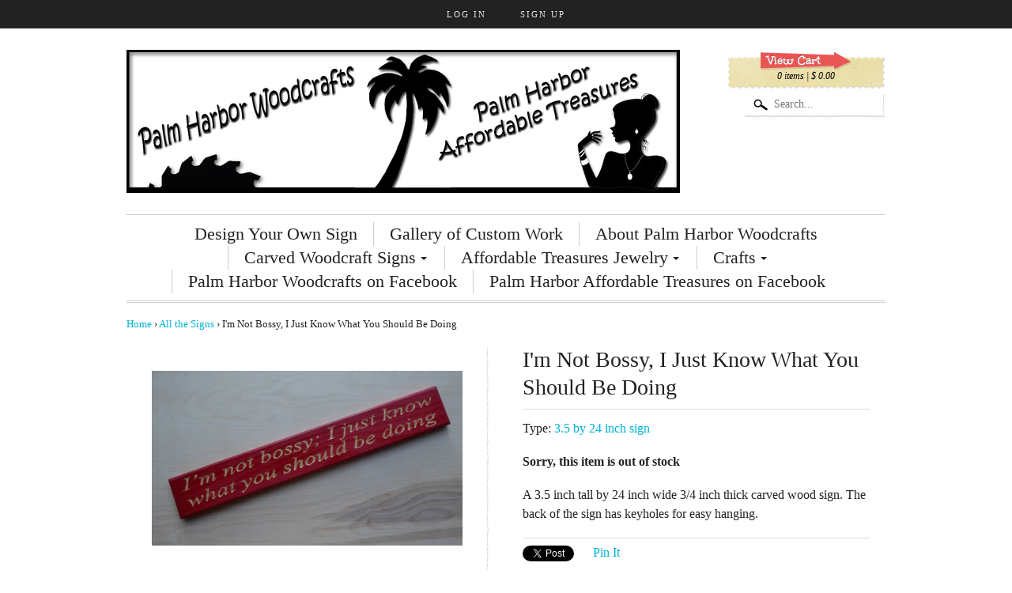

--- FILE ---
content_type: text/html; charset=utf-8
request_url: https://palmharborwoodcraft.com/products/im-not-bossy-i-just-know-what-you-should-be-doing-1
body_size: 13950
content:
<!DOCTYPE html>
<!--[if lt IE 7]> <html class="no-js lt-ie9 lt-ie8 lt-ie7" lang="en"> <![endif]-->
<!--[if IE 7]>    <html class="no-js lt-ie9 lt-ie8" lang="en"> <![endif]-->
<!--[if IE 8]>    <html class="no-js lt-ie9" lang="en"> <![endif]-->
<!--[if gt IE 8]><!--> <html lang="en"> <!--<![endif]-->
<head>
<meta charset="utf-8" />

<!-- Set the viewport width to device width for mobile -->
<meta name="viewport" content="width=device-width, maximum-scale=1.0, initial-scale=1" />


    <title>I&#39;m Not Bossy, I Just Know What You Should Be Doing | Palm Harbor Woodcrafts</title> 





	<meta name="description" content="A 3.5 inch tall by 24 inch wide 3/4 inch thick carved wood sign. The back of the sign has keyholes for easy hanging." />



<link rel="canonical" href="https://palmharborwoodcrafts.com/products/im-not-bossy-i-just-know-what-you-should-be-doing-1" /> 

<link rel="shortcut icon" href="//palmharborwoodcraft.com/cdn/shop/t/40/assets/favicon.png?v=61797750004597265491429568090" />
<link rel="apple-touch-icon-precomposed" href="//palmharborwoodcraft.com/cdn/shop/t/40/assets/favicon-152.png?v=29" />  


  <meta property="og:type" content="product" />
  <meta property="og:title" content="I&#39;m Not Bossy, I Just Know What You Should Be Doing" />
  
  <meta property="og:image" content="http://palmharborwoodcraft.com/cdn/shop/products/1128-g_grande.JPG?v=1540589009" />
  <meta property="og:image:secure_url" content="https://palmharborwoodcraft.com/cdn/shop/products/1128-g_grande.JPG?v=1540589009" />
  
  <meta property="og:price:amount" content="23.95" />
  <meta property="og:price:currency" content="USD" />



<meta property="og:description" content="A 3.5 inch tall by 24 inch wide 3/4 inch thick carved wood sign. The back of the sign has keyholes for easy hanging." />

<meta property="og:url" content="https://palmharborwoodcrafts.com/products/im-not-bossy-i-just-know-what-you-should-be-doing-1" />
<meta property="og:site_name" content="Palm Harbor Woodcrafts" />




<link href="//palmharborwoodcraft.com/cdn/shop/t/40/assets/foundation.css?v=156611536595598506241429567908" rel="stylesheet" type="text/css" media="all" />
<link href="//palmharborwoodcraft.com/cdn/shop/t/40/assets/stylesheet.css?v=47548470375241895611674755303" rel="stylesheet" type="text/css" media="all" />



<!--[if lt IE 9]>
    <link href="//palmharborwoodcraft.com/cdn/shop/t/40/assets/ie.css?v=86036738702010565221674755303" rel="stylesheet" type="text/css" media="all" />
<![endif]-->

<!-- IE Fix for HTML5 Tags -->
<!--[if lt IE 9]>
	<script src="//html5shiv.googlecode.com/svn/trunk/html5.js"></script>
<![endif]-->

<script src="//palmharborwoodcraft.com/cdn/shop/t/40/assets/modernizr.foundation.js?v=117639172704585517961429567912" type="text/javascript"></script>
<script type="text/javascript" src="//ajax.googleapis.com/ajax/libs/jquery/1.11.1/jquery.min.js"></script>
  
<script src="//palmharborwoodcraft.com/cdn/shopifycloud/storefront/assets/themes_support/option_selection-b017cd28.js" type="text/javascript"></script>
<script>window.performance && window.performance.mark && window.performance.mark('shopify.content_for_header.start');</script><meta id="shopify-digital-wallet" name="shopify-digital-wallet" content="/8342303/digital_wallets/dialog">
<meta name="shopify-checkout-api-token" content="f7bd66fe26a3c307b1e2b4efdec84527">
<link rel="alternate" type="application/json+oembed" href="https://palmharborwoodcrafts.com/products/im-not-bossy-i-just-know-what-you-should-be-doing-1.oembed">
<script async="async" src="/checkouts/internal/preloads.js?locale=en-US"></script>
<link rel="preconnect" href="https://shop.app" crossorigin="anonymous">
<script async="async" src="https://shop.app/checkouts/internal/preloads.js?locale=en-US&shop_id=8342303" crossorigin="anonymous"></script>
<script id="shopify-features" type="application/json">{"accessToken":"f7bd66fe26a3c307b1e2b4efdec84527","betas":["rich-media-storefront-analytics"],"domain":"palmharborwoodcraft.com","predictiveSearch":true,"shopId":8342303,"locale":"en"}</script>
<script>var Shopify = Shopify || {};
Shopify.shop = "palm-harbor-woodcrafts.myshopify.com";
Shopify.locale = "en";
Shopify.currency = {"active":"USD","rate":"1.0"};
Shopify.country = "US";
Shopify.theme = {"name":"Flex","id":11679869,"schema_name":null,"schema_version":null,"theme_store_id":366,"role":"main"};
Shopify.theme.handle = "null";
Shopify.theme.style = {"id":null,"handle":null};
Shopify.cdnHost = "palmharborwoodcraft.com/cdn";
Shopify.routes = Shopify.routes || {};
Shopify.routes.root = "/";</script>
<script type="module">!function(o){(o.Shopify=o.Shopify||{}).modules=!0}(window);</script>
<script>!function(o){function n(){var o=[];function n(){o.push(Array.prototype.slice.apply(arguments))}return n.q=o,n}var t=o.Shopify=o.Shopify||{};t.loadFeatures=n(),t.autoloadFeatures=n()}(window);</script>
<script>
  window.ShopifyPay = window.ShopifyPay || {};
  window.ShopifyPay.apiHost = "shop.app\/pay";
  window.ShopifyPay.redirectState = null;
</script>
<script id="shop-js-analytics" type="application/json">{"pageType":"product"}</script>
<script defer="defer" async type="module" src="//palmharborwoodcraft.com/cdn/shopifycloud/shop-js/modules/v2/client.init-shop-cart-sync_C5BV16lS.en.esm.js"></script>
<script defer="defer" async type="module" src="//palmharborwoodcraft.com/cdn/shopifycloud/shop-js/modules/v2/chunk.common_CygWptCX.esm.js"></script>
<script type="module">
  await import("//palmharborwoodcraft.com/cdn/shopifycloud/shop-js/modules/v2/client.init-shop-cart-sync_C5BV16lS.en.esm.js");
await import("//palmharborwoodcraft.com/cdn/shopifycloud/shop-js/modules/v2/chunk.common_CygWptCX.esm.js");

  window.Shopify.SignInWithShop?.initShopCartSync?.({"fedCMEnabled":true,"windoidEnabled":true});

</script>
<script>
  window.Shopify = window.Shopify || {};
  if (!window.Shopify.featureAssets) window.Shopify.featureAssets = {};
  window.Shopify.featureAssets['shop-js'] = {"shop-cart-sync":["modules/v2/client.shop-cart-sync_ZFArdW7E.en.esm.js","modules/v2/chunk.common_CygWptCX.esm.js"],"init-fed-cm":["modules/v2/client.init-fed-cm_CmiC4vf6.en.esm.js","modules/v2/chunk.common_CygWptCX.esm.js"],"shop-button":["modules/v2/client.shop-button_tlx5R9nI.en.esm.js","modules/v2/chunk.common_CygWptCX.esm.js"],"shop-cash-offers":["modules/v2/client.shop-cash-offers_DOA2yAJr.en.esm.js","modules/v2/chunk.common_CygWptCX.esm.js","modules/v2/chunk.modal_D71HUcav.esm.js"],"init-windoid":["modules/v2/client.init-windoid_sURxWdc1.en.esm.js","modules/v2/chunk.common_CygWptCX.esm.js"],"shop-toast-manager":["modules/v2/client.shop-toast-manager_ClPi3nE9.en.esm.js","modules/v2/chunk.common_CygWptCX.esm.js"],"init-shop-email-lookup-coordinator":["modules/v2/client.init-shop-email-lookup-coordinator_B8hsDcYM.en.esm.js","modules/v2/chunk.common_CygWptCX.esm.js"],"init-shop-cart-sync":["modules/v2/client.init-shop-cart-sync_C5BV16lS.en.esm.js","modules/v2/chunk.common_CygWptCX.esm.js"],"avatar":["modules/v2/client.avatar_BTnouDA3.en.esm.js"],"pay-button":["modules/v2/client.pay-button_FdsNuTd3.en.esm.js","modules/v2/chunk.common_CygWptCX.esm.js"],"init-customer-accounts":["modules/v2/client.init-customer-accounts_DxDtT_ad.en.esm.js","modules/v2/client.shop-login-button_C5VAVYt1.en.esm.js","modules/v2/chunk.common_CygWptCX.esm.js","modules/v2/chunk.modal_D71HUcav.esm.js"],"init-shop-for-new-customer-accounts":["modules/v2/client.init-shop-for-new-customer-accounts_ChsxoAhi.en.esm.js","modules/v2/client.shop-login-button_C5VAVYt1.en.esm.js","modules/v2/chunk.common_CygWptCX.esm.js","modules/v2/chunk.modal_D71HUcav.esm.js"],"shop-login-button":["modules/v2/client.shop-login-button_C5VAVYt1.en.esm.js","modules/v2/chunk.common_CygWptCX.esm.js","modules/v2/chunk.modal_D71HUcav.esm.js"],"init-customer-accounts-sign-up":["modules/v2/client.init-customer-accounts-sign-up_CPSyQ0Tj.en.esm.js","modules/v2/client.shop-login-button_C5VAVYt1.en.esm.js","modules/v2/chunk.common_CygWptCX.esm.js","modules/v2/chunk.modal_D71HUcav.esm.js"],"shop-follow-button":["modules/v2/client.shop-follow-button_Cva4Ekp9.en.esm.js","modules/v2/chunk.common_CygWptCX.esm.js","modules/v2/chunk.modal_D71HUcav.esm.js"],"checkout-modal":["modules/v2/client.checkout-modal_BPM8l0SH.en.esm.js","modules/v2/chunk.common_CygWptCX.esm.js","modules/v2/chunk.modal_D71HUcav.esm.js"],"lead-capture":["modules/v2/client.lead-capture_Bi8yE_yS.en.esm.js","modules/v2/chunk.common_CygWptCX.esm.js","modules/v2/chunk.modal_D71HUcav.esm.js"],"shop-login":["modules/v2/client.shop-login_D6lNrXab.en.esm.js","modules/v2/chunk.common_CygWptCX.esm.js","modules/v2/chunk.modal_D71HUcav.esm.js"],"payment-terms":["modules/v2/client.payment-terms_CZxnsJam.en.esm.js","modules/v2/chunk.common_CygWptCX.esm.js","modules/v2/chunk.modal_D71HUcav.esm.js"]};
</script>
<script id="__st">var __st={"a":8342303,"offset":-18000,"reqid":"d676baee-7166-4c2a-8236-5f89548465d4-1768651087","pageurl":"palmharborwoodcraft.com\/products\/im-not-bossy-i-just-know-what-you-should-be-doing-1","u":"895cced5d7e4","p":"product","rtyp":"product","rid":3576601415};</script>
<script>window.ShopifyPaypalV4VisibilityTracking = true;</script>
<script id="captcha-bootstrap">!function(){'use strict';const t='contact',e='account',n='new_comment',o=[[t,t],['blogs',n],['comments',n],[t,'customer']],c=[[e,'customer_login'],[e,'guest_login'],[e,'recover_customer_password'],[e,'create_customer']],r=t=>t.map((([t,e])=>`form[action*='/${t}']:not([data-nocaptcha='true']) input[name='form_type'][value='${e}']`)).join(','),a=t=>()=>t?[...document.querySelectorAll(t)].map((t=>t.form)):[];function s(){const t=[...o],e=r(t);return a(e)}const i='password',u='form_key',d=['recaptcha-v3-token','g-recaptcha-response','h-captcha-response',i],f=()=>{try{return window.sessionStorage}catch{return}},m='__shopify_v',_=t=>t.elements[u];function p(t,e,n=!1){try{const o=window.sessionStorage,c=JSON.parse(o.getItem(e)),{data:r}=function(t){const{data:e,action:n}=t;return t[m]||n?{data:e,action:n}:{data:t,action:n}}(c);for(const[e,n]of Object.entries(r))t.elements[e]&&(t.elements[e].value=n);n&&o.removeItem(e)}catch(o){console.error('form repopulation failed',{error:o})}}const l='form_type',E='cptcha';function T(t){t.dataset[E]=!0}const w=window,h=w.document,L='Shopify',v='ce_forms',y='captcha';let A=!1;((t,e)=>{const n=(g='f06e6c50-85a8-45c8-87d0-21a2b65856fe',I='https://cdn.shopify.com/shopifycloud/storefront-forms-hcaptcha/ce_storefront_forms_captcha_hcaptcha.v1.5.2.iife.js',D={infoText:'Protected by hCaptcha',privacyText:'Privacy',termsText:'Terms'},(t,e,n)=>{const o=w[L][v],c=o.bindForm;if(c)return c(t,g,e,D).then(n);var r;o.q.push([[t,g,e,D],n]),r=I,A||(h.body.append(Object.assign(h.createElement('script'),{id:'captcha-provider',async:!0,src:r})),A=!0)});var g,I,D;w[L]=w[L]||{},w[L][v]=w[L][v]||{},w[L][v].q=[],w[L][y]=w[L][y]||{},w[L][y].protect=function(t,e){n(t,void 0,e),T(t)},Object.freeze(w[L][y]),function(t,e,n,w,h,L){const[v,y,A,g]=function(t,e,n){const i=e?o:[],u=t?c:[],d=[...i,...u],f=r(d),m=r(i),_=r(d.filter((([t,e])=>n.includes(e))));return[a(f),a(m),a(_),s()]}(w,h,L),I=t=>{const e=t.target;return e instanceof HTMLFormElement?e:e&&e.form},D=t=>v().includes(t);t.addEventListener('submit',(t=>{const e=I(t);if(!e)return;const n=D(e)&&!e.dataset.hcaptchaBound&&!e.dataset.recaptchaBound,o=_(e),c=g().includes(e)&&(!o||!o.value);(n||c)&&t.preventDefault(),c&&!n&&(function(t){try{if(!f())return;!function(t){const e=f();if(!e)return;const n=_(t);if(!n)return;const o=n.value;o&&e.removeItem(o)}(t);const e=Array.from(Array(32),(()=>Math.random().toString(36)[2])).join('');!function(t,e){_(t)||t.append(Object.assign(document.createElement('input'),{type:'hidden',name:u})),t.elements[u].value=e}(t,e),function(t,e){const n=f();if(!n)return;const o=[...t.querySelectorAll(`input[type='${i}']`)].map((({name:t})=>t)),c=[...d,...o],r={};for(const[a,s]of new FormData(t).entries())c.includes(a)||(r[a]=s);n.setItem(e,JSON.stringify({[m]:1,action:t.action,data:r}))}(t,e)}catch(e){console.error('failed to persist form',e)}}(e),e.submit())}));const S=(t,e)=>{t&&!t.dataset[E]&&(n(t,e.some((e=>e===t))),T(t))};for(const o of['focusin','change'])t.addEventListener(o,(t=>{const e=I(t);D(e)&&S(e,y())}));const B=e.get('form_key'),M=e.get(l),P=B&&M;t.addEventListener('DOMContentLoaded',(()=>{const t=y();if(P)for(const e of t)e.elements[l].value===M&&p(e,B);[...new Set([...A(),...v().filter((t=>'true'===t.dataset.shopifyCaptcha))])].forEach((e=>S(e,t)))}))}(h,new URLSearchParams(w.location.search),n,t,e,['guest_login'])})(!0,!0)}();</script>
<script integrity="sha256-4kQ18oKyAcykRKYeNunJcIwy7WH5gtpwJnB7kiuLZ1E=" data-source-attribution="shopify.loadfeatures" defer="defer" src="//palmharborwoodcraft.com/cdn/shopifycloud/storefront/assets/storefront/load_feature-a0a9edcb.js" crossorigin="anonymous"></script>
<script crossorigin="anonymous" defer="defer" src="//palmharborwoodcraft.com/cdn/shopifycloud/storefront/assets/shopify_pay/storefront-65b4c6d7.js?v=20250812"></script>
<script data-source-attribution="shopify.dynamic_checkout.dynamic.init">var Shopify=Shopify||{};Shopify.PaymentButton=Shopify.PaymentButton||{isStorefrontPortableWallets:!0,init:function(){window.Shopify.PaymentButton.init=function(){};var t=document.createElement("script");t.src="https://palmharborwoodcraft.com/cdn/shopifycloud/portable-wallets/latest/portable-wallets.en.js",t.type="module",document.head.appendChild(t)}};
</script>
<script data-source-attribution="shopify.dynamic_checkout.buyer_consent">
  function portableWalletsHideBuyerConsent(e){var t=document.getElementById("shopify-buyer-consent"),n=document.getElementById("shopify-subscription-policy-button");t&&n&&(t.classList.add("hidden"),t.setAttribute("aria-hidden","true"),n.removeEventListener("click",e))}function portableWalletsShowBuyerConsent(e){var t=document.getElementById("shopify-buyer-consent"),n=document.getElementById("shopify-subscription-policy-button");t&&n&&(t.classList.remove("hidden"),t.removeAttribute("aria-hidden"),n.addEventListener("click",e))}window.Shopify?.PaymentButton&&(window.Shopify.PaymentButton.hideBuyerConsent=portableWalletsHideBuyerConsent,window.Shopify.PaymentButton.showBuyerConsent=portableWalletsShowBuyerConsent);
</script>
<script data-source-attribution="shopify.dynamic_checkout.cart.bootstrap">document.addEventListener("DOMContentLoaded",(function(){function t(){return document.querySelector("shopify-accelerated-checkout-cart, shopify-accelerated-checkout")}if(t())Shopify.PaymentButton.init();else{new MutationObserver((function(e,n){t()&&(Shopify.PaymentButton.init(),n.disconnect())})).observe(document.body,{childList:!0,subtree:!0})}}));
</script>
<link id="shopify-accelerated-checkout-styles" rel="stylesheet" media="screen" href="https://palmharborwoodcraft.com/cdn/shopifycloud/portable-wallets/latest/accelerated-checkout-backwards-compat.css" crossorigin="anonymous">
<style id="shopify-accelerated-checkout-cart">
        #shopify-buyer-consent {
  margin-top: 1em;
  display: inline-block;
  width: 100%;
}

#shopify-buyer-consent.hidden {
  display: none;
}

#shopify-subscription-policy-button {
  background: none;
  border: none;
  padding: 0;
  text-decoration: underline;
  font-size: inherit;
  cursor: pointer;
}

#shopify-subscription-policy-button::before {
  box-shadow: none;
}

      </style>

<script>window.performance && window.performance.mark && window.performance.mark('shopify.content_for_header.end');</script>

<link href="https://monorail-edge.shopifysvc.com" rel="dns-prefetch">
<script>(function(){if ("sendBeacon" in navigator && "performance" in window) {try {var session_token_from_headers = performance.getEntriesByType('navigation')[0].serverTiming.find(x => x.name == '_s').description;} catch {var session_token_from_headers = undefined;}var session_cookie_matches = document.cookie.match(/_shopify_s=([^;]*)/);var session_token_from_cookie = session_cookie_matches && session_cookie_matches.length === 2 ? session_cookie_matches[1] : "";var session_token = session_token_from_headers || session_token_from_cookie || "";function handle_abandonment_event(e) {var entries = performance.getEntries().filter(function(entry) {return /monorail-edge.shopifysvc.com/.test(entry.name);});if (!window.abandonment_tracked && entries.length === 0) {window.abandonment_tracked = true;var currentMs = Date.now();var navigation_start = performance.timing.navigationStart;var payload = {shop_id: 8342303,url: window.location.href,navigation_start,duration: currentMs - navigation_start,session_token,page_type: "product"};window.navigator.sendBeacon("https://monorail-edge.shopifysvc.com/v1/produce", JSON.stringify({schema_id: "online_store_buyer_site_abandonment/1.1",payload: payload,metadata: {event_created_at_ms: currentMs,event_sent_at_ms: currentMs}}));}}window.addEventListener('pagehide', handle_abandonment_event);}}());</script>
<script id="web-pixels-manager-setup">(function e(e,d,r,n,o){if(void 0===o&&(o={}),!Boolean(null===(a=null===(i=window.Shopify)||void 0===i?void 0:i.analytics)||void 0===a?void 0:a.replayQueue)){var i,a;window.Shopify=window.Shopify||{};var t=window.Shopify;t.analytics=t.analytics||{};var s=t.analytics;s.replayQueue=[],s.publish=function(e,d,r){return s.replayQueue.push([e,d,r]),!0};try{self.performance.mark("wpm:start")}catch(e){}var l=function(){var e={modern:/Edge?\/(1{2}[4-9]|1[2-9]\d|[2-9]\d{2}|\d{4,})\.\d+(\.\d+|)|Firefox\/(1{2}[4-9]|1[2-9]\d|[2-9]\d{2}|\d{4,})\.\d+(\.\d+|)|Chrom(ium|e)\/(9{2}|\d{3,})\.\d+(\.\d+|)|(Maci|X1{2}).+ Version\/(15\.\d+|(1[6-9]|[2-9]\d|\d{3,})\.\d+)([,.]\d+|)( \(\w+\)|)( Mobile\/\w+|) Safari\/|Chrome.+OPR\/(9{2}|\d{3,})\.\d+\.\d+|(CPU[ +]OS|iPhone[ +]OS|CPU[ +]iPhone|CPU IPhone OS|CPU iPad OS)[ +]+(15[._]\d+|(1[6-9]|[2-9]\d|\d{3,})[._]\d+)([._]\d+|)|Android:?[ /-](13[3-9]|1[4-9]\d|[2-9]\d{2}|\d{4,})(\.\d+|)(\.\d+|)|Android.+Firefox\/(13[5-9]|1[4-9]\d|[2-9]\d{2}|\d{4,})\.\d+(\.\d+|)|Android.+Chrom(ium|e)\/(13[3-9]|1[4-9]\d|[2-9]\d{2}|\d{4,})\.\d+(\.\d+|)|SamsungBrowser\/([2-9]\d|\d{3,})\.\d+/,legacy:/Edge?\/(1[6-9]|[2-9]\d|\d{3,})\.\d+(\.\d+|)|Firefox\/(5[4-9]|[6-9]\d|\d{3,})\.\d+(\.\d+|)|Chrom(ium|e)\/(5[1-9]|[6-9]\d|\d{3,})\.\d+(\.\d+|)([\d.]+$|.*Safari\/(?![\d.]+ Edge\/[\d.]+$))|(Maci|X1{2}).+ Version\/(10\.\d+|(1[1-9]|[2-9]\d|\d{3,})\.\d+)([,.]\d+|)( \(\w+\)|)( Mobile\/\w+|) Safari\/|Chrome.+OPR\/(3[89]|[4-9]\d|\d{3,})\.\d+\.\d+|(CPU[ +]OS|iPhone[ +]OS|CPU[ +]iPhone|CPU IPhone OS|CPU iPad OS)[ +]+(10[._]\d+|(1[1-9]|[2-9]\d|\d{3,})[._]\d+)([._]\d+|)|Android:?[ /-](13[3-9]|1[4-9]\d|[2-9]\d{2}|\d{4,})(\.\d+|)(\.\d+|)|Mobile Safari.+OPR\/([89]\d|\d{3,})\.\d+\.\d+|Android.+Firefox\/(13[5-9]|1[4-9]\d|[2-9]\d{2}|\d{4,})\.\d+(\.\d+|)|Android.+Chrom(ium|e)\/(13[3-9]|1[4-9]\d|[2-9]\d{2}|\d{4,})\.\d+(\.\d+|)|Android.+(UC? ?Browser|UCWEB|U3)[ /]?(15\.([5-9]|\d{2,})|(1[6-9]|[2-9]\d|\d{3,})\.\d+)\.\d+|SamsungBrowser\/(5\.\d+|([6-9]|\d{2,})\.\d+)|Android.+MQ{2}Browser\/(14(\.(9|\d{2,})|)|(1[5-9]|[2-9]\d|\d{3,})(\.\d+|))(\.\d+|)|K[Aa][Ii]OS\/(3\.\d+|([4-9]|\d{2,})\.\d+)(\.\d+|)/},d=e.modern,r=e.legacy,n=navigator.userAgent;return n.match(d)?"modern":n.match(r)?"legacy":"unknown"}(),u="modern"===l?"modern":"legacy",c=(null!=n?n:{modern:"",legacy:""})[u],f=function(e){return[e.baseUrl,"/wpm","/b",e.hashVersion,"modern"===e.buildTarget?"m":"l",".js"].join("")}({baseUrl:d,hashVersion:r,buildTarget:u}),m=function(e){var d=e.version,r=e.bundleTarget,n=e.surface,o=e.pageUrl,i=e.monorailEndpoint;return{emit:function(e){var a=e.status,t=e.errorMsg,s=(new Date).getTime(),l=JSON.stringify({metadata:{event_sent_at_ms:s},events:[{schema_id:"web_pixels_manager_load/3.1",payload:{version:d,bundle_target:r,page_url:o,status:a,surface:n,error_msg:t},metadata:{event_created_at_ms:s}}]});if(!i)return console&&console.warn&&console.warn("[Web Pixels Manager] No Monorail endpoint provided, skipping logging."),!1;try{return self.navigator.sendBeacon.bind(self.navigator)(i,l)}catch(e){}var u=new XMLHttpRequest;try{return u.open("POST",i,!0),u.setRequestHeader("Content-Type","text/plain"),u.send(l),!0}catch(e){return console&&console.warn&&console.warn("[Web Pixels Manager] Got an unhandled error while logging to Monorail."),!1}}}}({version:r,bundleTarget:l,surface:e.surface,pageUrl:self.location.href,monorailEndpoint:e.monorailEndpoint});try{o.browserTarget=l,function(e){var d=e.src,r=e.async,n=void 0===r||r,o=e.onload,i=e.onerror,a=e.sri,t=e.scriptDataAttributes,s=void 0===t?{}:t,l=document.createElement("script"),u=document.querySelector("head"),c=document.querySelector("body");if(l.async=n,l.src=d,a&&(l.integrity=a,l.crossOrigin="anonymous"),s)for(var f in s)if(Object.prototype.hasOwnProperty.call(s,f))try{l.dataset[f]=s[f]}catch(e){}if(o&&l.addEventListener("load",o),i&&l.addEventListener("error",i),u)u.appendChild(l);else{if(!c)throw new Error("Did not find a head or body element to append the script");c.appendChild(l)}}({src:f,async:!0,onload:function(){if(!function(){var e,d;return Boolean(null===(d=null===(e=window.Shopify)||void 0===e?void 0:e.analytics)||void 0===d?void 0:d.initialized)}()){var d=window.webPixelsManager.init(e)||void 0;if(d){var r=window.Shopify.analytics;r.replayQueue.forEach((function(e){var r=e[0],n=e[1],o=e[2];d.publishCustomEvent(r,n,o)})),r.replayQueue=[],r.publish=d.publishCustomEvent,r.visitor=d.visitor,r.initialized=!0}}},onerror:function(){return m.emit({status:"failed",errorMsg:"".concat(f," has failed to load")})},sri:function(e){var d=/^sha384-[A-Za-z0-9+/=]+$/;return"string"==typeof e&&d.test(e)}(c)?c:"",scriptDataAttributes:o}),m.emit({status:"loading"})}catch(e){m.emit({status:"failed",errorMsg:(null==e?void 0:e.message)||"Unknown error"})}}})({shopId: 8342303,storefrontBaseUrl: "https://palmharborwoodcrafts.com",extensionsBaseUrl: "https://extensions.shopifycdn.com/cdn/shopifycloud/web-pixels-manager",monorailEndpoint: "https://monorail-edge.shopifysvc.com/unstable/produce_batch",surface: "storefront-renderer",enabledBetaFlags: ["2dca8a86"],webPixelsConfigList: [{"id":"145326384","eventPayloadVersion":"v1","runtimeContext":"LAX","scriptVersion":"1","type":"CUSTOM","privacyPurposes":["ANALYTICS"],"name":"Google Analytics tag (migrated)"},{"id":"shopify-app-pixel","configuration":"{}","eventPayloadVersion":"v1","runtimeContext":"STRICT","scriptVersion":"0450","apiClientId":"shopify-pixel","type":"APP","privacyPurposes":["ANALYTICS","MARKETING"]},{"id":"shopify-custom-pixel","eventPayloadVersion":"v1","runtimeContext":"LAX","scriptVersion":"0450","apiClientId":"shopify-pixel","type":"CUSTOM","privacyPurposes":["ANALYTICS","MARKETING"]}],isMerchantRequest: false,initData: {"shop":{"name":"Palm Harbor Woodcrafts","paymentSettings":{"currencyCode":"USD"},"myshopifyDomain":"palm-harbor-woodcrafts.myshopify.com","countryCode":"US","storefrontUrl":"https:\/\/palmharborwoodcrafts.com"},"customer":null,"cart":null,"checkout":null,"productVariants":[{"price":{"amount":23.95,"currencyCode":"USD"},"product":{"title":"I'm Not Bossy, I Just Know What You Should Be Doing","vendor":"Palm Harbor Woodcrafts","id":"3576601415","untranslatedTitle":"I'm Not Bossy, I Just Know What You Should Be Doing","url":"\/products\/im-not-bossy-i-just-know-what-you-should-be-doing-1","type":"3.5 by 24 inch sign"},"id":"10447573255","image":{"src":"\/\/palmharborwoodcraft.com\/cdn\/shop\/products\/1128-g.JPG?v=1540589009"},"sku":"WC-1128-G","title":"Red","untranslatedTitle":"Red"}],"purchasingCompany":null},},"https://palmharborwoodcraft.com/cdn","fcfee988w5aeb613cpc8e4bc33m6693e112",{"modern":"","legacy":""},{"shopId":"8342303","storefrontBaseUrl":"https:\/\/palmharborwoodcrafts.com","extensionBaseUrl":"https:\/\/extensions.shopifycdn.com\/cdn\/shopifycloud\/web-pixels-manager","surface":"storefront-renderer","enabledBetaFlags":"[\"2dca8a86\"]","isMerchantRequest":"false","hashVersion":"fcfee988w5aeb613cpc8e4bc33m6693e112","publish":"custom","events":"[[\"page_viewed\",{}],[\"product_viewed\",{\"productVariant\":{\"price\":{\"amount\":23.95,\"currencyCode\":\"USD\"},\"product\":{\"title\":\"I'm Not Bossy, I Just Know What You Should Be Doing\",\"vendor\":\"Palm Harbor Woodcrafts\",\"id\":\"3576601415\",\"untranslatedTitle\":\"I'm Not Bossy, I Just Know What You Should Be Doing\",\"url\":\"\/products\/im-not-bossy-i-just-know-what-you-should-be-doing-1\",\"type\":\"3.5 by 24 inch sign\"},\"id\":\"10447573255\",\"image\":{\"src\":\"\/\/palmharborwoodcraft.com\/cdn\/shop\/products\/1128-g.JPG?v=1540589009\"},\"sku\":\"WC-1128-G\",\"title\":\"Red\",\"untranslatedTitle\":\"Red\"}}]]"});</script><script>
  window.ShopifyAnalytics = window.ShopifyAnalytics || {};
  window.ShopifyAnalytics.meta = window.ShopifyAnalytics.meta || {};
  window.ShopifyAnalytics.meta.currency = 'USD';
  var meta = {"product":{"id":3576601415,"gid":"gid:\/\/shopify\/Product\/3576601415","vendor":"Palm Harbor Woodcrafts","type":"3.5 by 24 inch sign","handle":"im-not-bossy-i-just-know-what-you-should-be-doing-1","variants":[{"id":10447573255,"price":2395,"name":"I'm Not Bossy, I Just Know What You Should Be Doing - Red","public_title":"Red","sku":"WC-1128-G"}],"remote":false},"page":{"pageType":"product","resourceType":"product","resourceId":3576601415,"requestId":"d676baee-7166-4c2a-8236-5f89548465d4-1768651087"}};
  for (var attr in meta) {
    window.ShopifyAnalytics.meta[attr] = meta[attr];
  }
</script>
<script class="analytics">
  (function () {
    var customDocumentWrite = function(content) {
      var jquery = null;

      if (window.jQuery) {
        jquery = window.jQuery;
      } else if (window.Checkout && window.Checkout.$) {
        jquery = window.Checkout.$;
      }

      if (jquery) {
        jquery('body').append(content);
      }
    };

    var hasLoggedConversion = function(token) {
      if (token) {
        return document.cookie.indexOf('loggedConversion=' + token) !== -1;
      }
      return false;
    }

    var setCookieIfConversion = function(token) {
      if (token) {
        var twoMonthsFromNow = new Date(Date.now());
        twoMonthsFromNow.setMonth(twoMonthsFromNow.getMonth() + 2);

        document.cookie = 'loggedConversion=' + token + '; expires=' + twoMonthsFromNow;
      }
    }

    var trekkie = window.ShopifyAnalytics.lib = window.trekkie = window.trekkie || [];
    if (trekkie.integrations) {
      return;
    }
    trekkie.methods = [
      'identify',
      'page',
      'ready',
      'track',
      'trackForm',
      'trackLink'
    ];
    trekkie.factory = function(method) {
      return function() {
        var args = Array.prototype.slice.call(arguments);
        args.unshift(method);
        trekkie.push(args);
        return trekkie;
      };
    };
    for (var i = 0; i < trekkie.methods.length; i++) {
      var key = trekkie.methods[i];
      trekkie[key] = trekkie.factory(key);
    }
    trekkie.load = function(config) {
      trekkie.config = config || {};
      trekkie.config.initialDocumentCookie = document.cookie;
      var first = document.getElementsByTagName('script')[0];
      var script = document.createElement('script');
      script.type = 'text/javascript';
      script.onerror = function(e) {
        var scriptFallback = document.createElement('script');
        scriptFallback.type = 'text/javascript';
        scriptFallback.onerror = function(error) {
                var Monorail = {
      produce: function produce(monorailDomain, schemaId, payload) {
        var currentMs = new Date().getTime();
        var event = {
          schema_id: schemaId,
          payload: payload,
          metadata: {
            event_created_at_ms: currentMs,
            event_sent_at_ms: currentMs
          }
        };
        return Monorail.sendRequest("https://" + monorailDomain + "/v1/produce", JSON.stringify(event));
      },
      sendRequest: function sendRequest(endpointUrl, payload) {
        // Try the sendBeacon API
        if (window && window.navigator && typeof window.navigator.sendBeacon === 'function' && typeof window.Blob === 'function' && !Monorail.isIos12()) {
          var blobData = new window.Blob([payload], {
            type: 'text/plain'
          });

          if (window.navigator.sendBeacon(endpointUrl, blobData)) {
            return true;
          } // sendBeacon was not successful

        } // XHR beacon

        var xhr = new XMLHttpRequest();

        try {
          xhr.open('POST', endpointUrl);
          xhr.setRequestHeader('Content-Type', 'text/plain');
          xhr.send(payload);
        } catch (e) {
          console.log(e);
        }

        return false;
      },
      isIos12: function isIos12() {
        return window.navigator.userAgent.lastIndexOf('iPhone; CPU iPhone OS 12_') !== -1 || window.navigator.userAgent.lastIndexOf('iPad; CPU OS 12_') !== -1;
      }
    };
    Monorail.produce('monorail-edge.shopifysvc.com',
      'trekkie_storefront_load_errors/1.1',
      {shop_id: 8342303,
      theme_id: 11679869,
      app_name: "storefront",
      context_url: window.location.href,
      source_url: "//palmharborwoodcraft.com/cdn/s/trekkie.storefront.cd680fe47e6c39ca5d5df5f0a32d569bc48c0f27.min.js"});

        };
        scriptFallback.async = true;
        scriptFallback.src = '//palmharborwoodcraft.com/cdn/s/trekkie.storefront.cd680fe47e6c39ca5d5df5f0a32d569bc48c0f27.min.js';
        first.parentNode.insertBefore(scriptFallback, first);
      };
      script.async = true;
      script.src = '//palmharborwoodcraft.com/cdn/s/trekkie.storefront.cd680fe47e6c39ca5d5df5f0a32d569bc48c0f27.min.js';
      first.parentNode.insertBefore(script, first);
    };
    trekkie.load(
      {"Trekkie":{"appName":"storefront","development":false,"defaultAttributes":{"shopId":8342303,"isMerchantRequest":null,"themeId":11679869,"themeCityHash":"12392338057107326505","contentLanguage":"en","currency":"USD","eventMetadataId":"d4e1a4d9-3df3-42a7-ae2d-679c87aa3706"},"isServerSideCookieWritingEnabled":true,"monorailRegion":"shop_domain","enabledBetaFlags":["65f19447"]},"Session Attribution":{},"S2S":{"facebookCapiEnabled":false,"source":"trekkie-storefront-renderer","apiClientId":580111}}
    );

    var loaded = false;
    trekkie.ready(function() {
      if (loaded) return;
      loaded = true;

      window.ShopifyAnalytics.lib = window.trekkie;

      var originalDocumentWrite = document.write;
      document.write = customDocumentWrite;
      try { window.ShopifyAnalytics.merchantGoogleAnalytics.call(this); } catch(error) {};
      document.write = originalDocumentWrite;

      window.ShopifyAnalytics.lib.page(null,{"pageType":"product","resourceType":"product","resourceId":3576601415,"requestId":"d676baee-7166-4c2a-8236-5f89548465d4-1768651087","shopifyEmitted":true});

      var match = window.location.pathname.match(/checkouts\/(.+)\/(thank_you|post_purchase)/)
      var token = match? match[1]: undefined;
      if (!hasLoggedConversion(token)) {
        setCookieIfConversion(token);
        window.ShopifyAnalytics.lib.track("Viewed Product",{"currency":"USD","variantId":10447573255,"productId":3576601415,"productGid":"gid:\/\/shopify\/Product\/3576601415","name":"I'm Not Bossy, I Just Know What You Should Be Doing - Red","price":"23.95","sku":"WC-1128-G","brand":"Palm Harbor Woodcrafts","variant":"Red","category":"3.5 by 24 inch sign","nonInteraction":true,"remote":false},undefined,undefined,{"shopifyEmitted":true});
      window.ShopifyAnalytics.lib.track("monorail:\/\/trekkie_storefront_viewed_product\/1.1",{"currency":"USD","variantId":10447573255,"productId":3576601415,"productGid":"gid:\/\/shopify\/Product\/3576601415","name":"I'm Not Bossy, I Just Know What You Should Be Doing - Red","price":"23.95","sku":"WC-1128-G","brand":"Palm Harbor Woodcrafts","variant":"Red","category":"3.5 by 24 inch sign","nonInteraction":true,"remote":false,"referer":"https:\/\/palmharborwoodcraft.com\/products\/im-not-bossy-i-just-know-what-you-should-be-doing-1"});
      }
    });


        var eventsListenerScript = document.createElement('script');
        eventsListenerScript.async = true;
        eventsListenerScript.src = "//palmharborwoodcraft.com/cdn/shopifycloud/storefront/assets/shop_events_listener-3da45d37.js";
        document.getElementsByTagName('head')[0].appendChild(eventsListenerScript);

})();</script>
  <script>
  if (!window.ga || (window.ga && typeof window.ga !== 'function')) {
    window.ga = function ga() {
      (window.ga.q = window.ga.q || []).push(arguments);
      if (window.Shopify && window.Shopify.analytics && typeof window.Shopify.analytics.publish === 'function') {
        window.Shopify.analytics.publish("ga_stub_called", {}, {sendTo: "google_osp_migration"});
      }
      console.error("Shopify's Google Analytics stub called with:", Array.from(arguments), "\nSee https://help.shopify.com/manual/promoting-marketing/pixels/pixel-migration#google for more information.");
    };
    if (window.Shopify && window.Shopify.analytics && typeof window.Shopify.analytics.publish === 'function') {
      window.Shopify.analytics.publish("ga_stub_initialized", {}, {sendTo: "google_osp_migration"});
    }
  }
</script>
<script
  defer
  src="https://palmharborwoodcraft.com/cdn/shopifycloud/perf-kit/shopify-perf-kit-3.0.4.min.js"
  data-application="storefront-renderer"
  data-shop-id="8342303"
  data-render-region="gcp-us-central1"
  data-page-type="product"
  data-theme-instance-id="11679869"
  data-theme-name=""
  data-theme-version=""
  data-monorail-region="shop_domain"
  data-resource-timing-sampling-rate="10"
  data-shs="true"
  data-shs-beacon="true"
  data-shs-export-with-fetch="true"
  data-shs-logs-sample-rate="1"
  data-shs-beacon-endpoint="https://palmharborwoodcraft.com/api/collect"
></script>
</head>



<body id="product" >


   <div class="container menu-bar">
      <div class="row">
         <div class="twelve columns">
            <ul>
            					
            
               
                  <li><a href="/account/login">Log in</a></li>
                  <li><a href="/account/register">Sign up</a></li>
               
            							
            </ul>
         </div>			
      </div>
   </div><!-- menu bar -->

		

	<!-- container -->
	<div class="container top-section">

		<div class="row">
			<div class="nine columns branding">
				<h1 id="logo" ><a href="/" title="Home">
				
					<img src="//palmharborwoodcraft.com/cdn/shop/t/40/assets/logo.png?v=174870864029207157791442347066" alt="Palm Harbor Woodcrafts" />
				
                </a>
				</h1>
			</div>
			<div class="three columns">
            <a id="mini-cart" href="/cart"><strong>View Cart</strong><em> 0 items | $ 0.00</em></a>            
			</div>						
			<div class="three columns">
				<form class="search" action="/search" method="get">
					<label for="search-input">Search this site</label>
					<input type="text" class="input-text" id="search-input" name="q" value="" placeholder="Search..." />
					<button type="submit">Search</button>
				</form>								
			</div>			
		</div>
        
      
		<div class="row main-menu">
			<div class="twelve columns">
		
				<div class="mobile-menu cf">
					<select id="menu-dropdown" name="menu-dropdown">
                    <option selected="selected" value="#">&nbsp;</option>
					<optgroup label="Main Menu">
					
						<option value="/pages/custom-work">Design Your Own Sign</option>
					
						<option value="/pages/gallery-of-custom-work">Gallery of Custom Work</option>
					
						<option value="/pages/about-us">About Palm Harbor Woodcrafts</option>
					
						<option value="/collections/all-the-signs">Carved Woodcraft Signs</option>
					
						<option value="/collections/jewelry">Affordable Treasures Jewelry</option>
					
						<option value="/collections/crafts">Crafts</option>
					
						<option value="https://www.facebook.com/PalmHarborWoodcrafts/">Palm Harbor Woodcrafts on Facebook</option>
					
						<option value="https://www.facebook.com/PalmHarborAffordableTreasures/">Palm Harbor Affordable Treasures on Facebook</option>
						
                        <option value="/cart">Cart</option>
					</optgroup>
					</select>
				</div>
				
			<ul class="nav-bar cf"><li class=" first"><a class="main" href="/pages/custom-work">Design Your Own Sign</a></li><li class=""><a class="main" href="/pages/gallery-of-custom-work">Gallery of Custom Work</a></li><li class=""><a class="main" href="/pages/about-us">About Palm Harbor Woodcrafts</a></li><li class="has-flyout"><a class="main" href="/collections/all-the-signs">Carved Woodcraft Signs</a><a href="/collections/all-the-signs" class="flyout-toggle"><span></span></a><div class="flyout small"><ul class="sub-menu"><li><a href="/collections/beach-shore">Beach &amp; Shore</a></li><li><a href="/collections/family-friends">Family &amp; Friends</a></li><li><a href="/collections/food-drink">Food &amp; Drink</a></li><li><a href="/collections/humorous">Funny Stuff</a></li><li><a href="/collections/inspirational">Inpirational</a></li><li><a href="/collections/love">Love</a></li><li><a href="/collections/children">Parents &amp; Children</a></li><li><a href="/collections/pets-animals">Pets &amp; Animals</a></li><li><a href="/collections/sci-fi-and-fantasy">Sci Fi and Fantasy</a></li><li><a href="/collections/work-the-office">Work &amp; Offce</a></li><li><a href="/collections/all-the-signs">View all</a></li></ul></div></li><li class="has-flyout"><a class="main" href="/collections/jewelry">Affordable Treasures Jewelry</a><a href="/collections/jewelry" class="flyout-toggle"><span></span></a><div class="flyout small"><ul class="sub-menu"><li><a href="/collections/bracelets">Bracelets</a></li><li><a href="/collections/bracelet-earring-sets">Bracelet &amp; Earring Sets</a></li><li><a href="/collections/earrings">Earrings</a></li><li><a href="/collections/key-chains">Key Chains</a></li><li><a href="/collections/necklace">Necklace</a></li><li><a href="/collections/necklace-earing-sets">Necklace &amp; Earring sets</a></li><li><a href="/collections/watches">Watches</a></li><li><a href="/collections/jewelry">View all</a></li></ul></div></li><li class="has-flyout"><a class="main" href="/collections/crafts">Crafts</a><a href="/collections/crafts" class="flyout-toggle"><span></span></a><div class="flyout small"><ul class="sub-menu"><li><a href="/collections/frames">Frames</a></li><li><a href="/collections/key-chains">Key Chains</a></li><li><a href="/collections/magnets">Magnets</a></li><li><a href="/collections/pictures">Pictures</a></li><li><a href="/collections/rosaries">Rosaries</a></li><li><a href="/collections/trinket-boxes">Trinket Boxes</a></li><li><a href="/collections/tumblers">Tumblers</a></li><li><a href="/collections/misc-crafts">More Crafts</a></li><li><a href="/collections/crafts">View all</a></li></ul></div></li><li class=""><a class="main" href="https://www.facebook.com/PalmHarborWoodcrafts/">Palm Harbor Woodcrafts on Facebook</a></li><li class=""><a class="main" href="https://www.facebook.com/PalmHarborAffordableTreasures/">Palm Harbor Affordable Treasures on Facebook</a></li>
			</ul>
			</div>
		</div>
		
        
        
		
		
	</div><!-- top-section -->	


	<div class="container main-content">
        <div class="row filters">
            <div class="eight columns">

   
      <div id="breadcrumbs">
         <a href="/" class="homepage-link" title="Back to the home page">Home</a>
         
            
               <span class="separator" aria-hidden="true">&rsaquo;</span>
               
               
               <a href="/collections/all-the-signs" title="">All the Signs</a>
            
            
            <span class="separator" aria-hidden="true">&rsaquo;</span>
            <span>I&#39;m Not Bossy, I Just Know What You Should Be Doing</span>
            
      </div>
   
      
</div>    
            <div class="four columns tag-filter">
   
      
      
   
</div>
        </div>
         <div class="row">
   <div class="single-image six columns product-top">
      
      <a id="main-image" class="product-image product" href="//palmharborwoodcraft.com/cdn/shop/products/1128-g_2048x2048.JPG?v=1540589009" data-image-id="4197212389478">
         <img src="//palmharborwoodcraft.com/cdn/shop/products/1128-g_large.JPG?v=1540589009" alt="I&#39;m Not Bossy, I Just Know What You Should Be Doing" />
                        
      </a>

      <div class="hide-for-mobile">
      <ul class="block-grid mobile four-up more-images">
         
            <li class="first-image">
               <a rel="gallery" class="product-image small-image product" href="//palmharborwoodcraft.com/cdn/shop/products/1128-g_2048x2048.JPG?v=1540589009" data-image-id="4197212389478">
                  <img src="//palmharborwoodcraft.com/cdn/shop/products/1128-g_large.JPG?v=1540589009" alt="I&#39;m Not Bossy, I Just Know What You Should Be Doing" />
               </a>
            </li>
         
      </ul>
      </div>
   </div>

   <div class="six columns product-top">
      <div class="description">
         <h1 class="product-title page-title">I&#39;m Not Bossy, I Just Know What You Should Be Doing</h1>
        
<p>
  Type: <a href="/collections/types?q=3.5%20by%2024%20inch%20sign" title="3.5 by 24 inch sign">3.5 by 24 inch sign</a></p>
        
         

         
            <p><strong>Sorry, this item is out of stock</strong></p>
                     

        
		         
        
        
         
            <p>A 3.5 inch tall by 24 inch wide 3/4 inch thick carved wood sign. The back of the sign has keyholes for easy hanging.</p>
         			
         
         

<ul id="social-product" class="cf">
    
    <li>
	    <a href="https://twitter.com/share" class="twitter-share-button" data-count="none">Tweet</a>
    </li>
    
    
    <li>
	    <div class="fb-like" data-href="https://palmharborwoodcrafts.com/products/im-not-bossy-i-just-know-what-you-should-be-doing-1" data-send="false" data-layout="button_count" data-width="90" data-show-faces="false"></div>	
	</li>
    
    
    <li>
	    <a href="http://pinterest.com/pin/create/button/?url=http://palmharborwoodcrafts.com/products/im-not-bossy-i-just-know-what-you-should-be-doing-1&media=//palmharborwoodcraft.com/cdn/shop/products/1128-g_medium.JPG?v=1540589009&description=A 3.5 inch tall by 24 inch wide 3/4 inch thick carved wood sign. The back of the sign has keyholes for easy hanging." class="pin-it-button" count-layout="horizontal">Pin It</a>
	</li>
    
    
</ul>        


        
      </div>
   </div>			
</div>  


   


   
      <div class="row">
         <div id="related">
            <h3>You may also like...</h3>
            
            <ul class="block-grid mobile five-up product-collection">
               
                  
                     <li>
                        <div class="product">
                           <a title="A closed mouth gathers no feet - Item WC-1000-G" href="/products/a-closed-mouth-gathers-no-feet"><span class="thumbnail"><img alt="A closed mouth gathers no feet - Item WC-1000-G" src="//palmharborwoodcraft.com/cdn/shop/products/WC-1000-G_medium.JPG?v=1473967326"></span>
                              <span class="price">
                                 $ 23.95
                              </span> 
                              <span class="product-title">
                                 A closed mouth gathers no feet - Item WC-1000-G
                              </span>
                              
                           </a>
                        </div>
                     </li>
                     
                  
               
                  
                     <li>
                        <div class="product">
                           <a title="A Father Is Someone Who Carries Photos Where His Money Used To Be" href="/products/a-father-is-someone-who-carries-photos-where-his-money-used-to-be-item-wc-1001-k"><span class="thumbnail"><img alt="A Father Is Someone Who Carries Photos Where His Money Used To Be" src="//palmharborwoodcraft.com/cdn/shop/products/1001-g_medium.JPG?v=1540566015"></span>
                              <span class="price">
                                 $ 23.95
                              </span> 
                              <span class="product-title">
                                 A Father Is Someone Who Carries Photos Where His Money Used To Be
                              </span>
                              
                           </a>
                        </div>
                     </li>
                     
                  
               
                  
                     <li>
                        <div class="product">
                           <a title="A Fool and his money can throw a hell of a party - Item WC-1002-G" href="/products/a-fool-and-his-money-can-throw-a-hell-of-a-party"><span class="thumbnail"><img alt="A Fool and his money can throw a hell of a party - Item WC-1002-G" src="//palmharborwoodcraft.com/cdn/shop/products/1002-g_medium.JPG?v=1540609285"></span>
                              <span class="price">
                                 $ 23.95
                              </span> 
                              <span class="product-title">
                                 A Fool and his money can throw a hell of a party - Item WC-1002-G
                              </span>
                              
                           </a>
                        </div>
                     </li>
                     
                  
               
                  
                     <li>
                        <div class="product">
                           <a title="A Good Friend Will Come And Bail You Out Of Jail, But A True Friend Will Be Sitting Next To You Saying... &quot;Damn That Was Fun&quot; - Item WC-1422-N" href="/products/copy-of-sorry-but-due-to-the-rising-cost-of-ammunition-i-can-no-longer-provide-warning-shots"><span class="thumbnail"><img alt="A Good Friend Will Come And Bail You Out Of Jail, But A True Friend Will Be Sitting Next To You Saying... &quot;Damn That Was Fun&quot; - Item WC-1422-N" src="//palmharborwoodcraft.com/cdn/shop/products/1422-n_medium.JPG?v=1540580128"></span>
                              <span class="price">
                                 $ 27.95
                              </span> 
                              <span class="product-title">
                                 A Good Friend Will Come And Bail You Out Of Jail, But A True Friend Will Be Sitting Next To You Saying... &quot;Damn That Was Fun&quot; - Item WC-1422-N
                              </span>
                              
                           </a>
                        </div>
                     </li>
                     
                  
               
                  
                     <li>
                        <div class="product">
                           <a title="A good laugh and a long sleep are the two best cures for anything." href="/products/a-good-laugh-and-a-long-sleep-are-the-two-best-cures-for-anything"><span class="thumbnail"><img alt="A good laugh and a long sleep are the two best cures for anything." src="//palmharborwoodcraft.com/cdn/shop/products/1463-g_medium.JPG?v=1540583743"></span>
                              <span class="price">
                                 $ 23.95
                              </span> 
                              <span class="product-title">
                                 A good laugh and a long sleep are the two best cures for anything.
                              </span>
                              
                           </a>
                        </div>
                     </li>
                     
                  
               
                  
               
                  
               
                  
               
                  
               
                  
               
                  
               
                  
               
                  
               
                  
               
                  
               
                  
               
                  
               
                  
               
                  
               
                  
               
                  
               
                  
               
                  
               
                  
               
                  
               
                  
               
                  
               
                  
               
                  
               
                  
               
                  
               
                  
               
                  
               
                  
               
                  
               
                  
               
                  
               
                  
               
                  
               
                  
               
                  
               
                  
               
                  
               
                  
               
                  
               
                  
               
                  
               
                  
               
                  
               
                  
               
            </ul>    
         </div>   
      </div>  
   


	</div><!-- main-content -->
	


	<div class="container footer">
		<div class="row first">
			<div class="three columns">
            
	<h4>STAY IN TOUCH</h4>
	<p id="social-links">
	

	
		<a class="has-tip tip-top noradius" href="https://www.facebook.com/PalmHarborWoodcrafts" title="Facebook">
			
			<img src="//palmharborwoodcraft.com/cdn/shop/t/40/assets/icon-facebook.png?v=56052301201323649311429567908" alt="Facebook">    
		</a>
	

	

	

	

	

	

	

	

	

	</p>   

            
			</div>		
			<div class="three columns">
				<h4>USEFUL LINKS</h4>
            
               <ul class="list">
   
      <li><a href="/search">Search</a></li>
   
      <li><a href="/pages/about-us">About Us</a></li>
   
</ul>	
            
			</div>			
			<div class="three columns">
            <h4>LATEST POSTS</h4>
            
               <ul class="footer-posts">
   
</ul>	
            
			</div>					
			<div class="three columns">
            <h4>BEST SELLERS</h4>
            
               
   <ul class="popular-products">
      
         <li>
            <a href="/products/glass-seed-beads-bronze-multi-color-young-peacock-pendant-necklace" title="Glass Seed Beads Bronze Multi Color Young Peacock Pendant Necklace (N985)">
            <span class="product"><img alt="Glass Seed Beads Bronze Multi Color Young Peacock Pendant Necklace (N985)" src="//palmharborwoodcraft.com/cdn/shop/products/N985_icon.JPG?v=1530649031"></span>
            <em>Glass Seed Beads Bronze Multi Color Young Peacock Pendant Necklace (N985)</em></a>
         </li>
      
         <li>
            <a href="/products/before-you-diagnose" title="Before You Diagnose Yourself With Depression Or Low Self Esteem, First Make Sure You Are Not, In Fact, Surrounded By Assholes.">
            <span class="product"><img alt="Before You Diagnose Yourself With Depression Or Low Self Esteem, First Make Sure You Are Not, In Fact, Surrounded By Assholes." src="//palmharborwoodcraft.com/cdn/shop/products/1432-n_icon.JPG?v=1540564900"></span>
            <em>Before You Diagnose Yourself With Depression Or Low Self Esteem, First Make Sure You Are Not, In Fact, Surrounded By Assholes.</em></a>
         </li>
      
         <li>
            <a href="/products/pearl-bling-earrings" title="Pearl Bling Earrings (E933)">
            <span class="product"><img alt="Pearl Bling Earrings (E933)" src="//palmharborwoodcraft.com/cdn/shop/products/E933_icon.JPG?v=1530656804"></span>
            <em>Pearl Bling Earrings (E933)</em></a>
         </li>
      
         <li>
            <a href="/products/alchohol-will-not-solve-your-problems-but-neither-will-water-or-milk" title="Alchohol Will Not Solve Your Problems, But Neither Will Water Or Milk">
            <span class="product"><img alt="Alchohol Will Not Solve Your Problems, But Neither Will Water Or Milk" src="//palmharborwoodcraft.com/cdn/shop/products/1266-g_icon.JPG?v=1540571947"></span>
            <em>Alchohol Will Not Solve Your Problems, But Neither Will Water Or Milk</em></a>
         </li>
      
         <li>
            <a href="/products/bronze-black-metal-lace-black-seahorse-necklace" title="Bronze Black Metal Lace Black Seahorse Necklace (N984)">
            <span class="product"><img alt="Bronze Black Metal Lace Black Seahorse Necklace (N984)" src="//palmharborwoodcraft.com/cdn/shop/products/N984_icon.JPG?v=1530648695"></span>
            <em>Bronze Black Metal Lace Black Seahorse Necklace (N984)</em></a>
         </li>
      
   </ul>

            
			</div>		
		</div>
		
		<div class="row last">
			<div class="five columns pay-methods">
				
    <p id="payment-icons">
    
	
		<img src="//palmharborwoodcraft.com/cdn/shop/t/40/assets/american-express.png?v=86316363358274341111429567904" alt=""/>
	
	
	
	
	
		<img src="//palmharborwoodcraft.com/cdn/shop/t/40/assets/discover.png?v=58263690432565463661429567906" alt=""/>
	
	
	
	
		<img src="//palmharborwoodcraft.com/cdn/shop/t/40/assets/mastercard.png?v=29169194033822005601429567911" alt=""/>
	
	
	
		<img src="//palmharborwoodcraft.com/cdn/shop/t/40/assets/paypal.png?v=11792523105772212781429567912" alt=""/>
	
	
	
	
	
		<img src="//palmharborwoodcraft.com/cdn/shop/t/40/assets/visa.png?v=175319037467674380331429567915" alt=""/>
	
	
	
    </p>

			</div>
			<div class="seven columns credits">
				<p id="back-top">
               <a href="#logo">BACK TO TOP</a>
            </p>
				<p>
               Copyright &copy; 2026 <a href="/">Palm Harbor Woodcrafts</a>. All Rights Reserved.
            </p>
            <p>
               
               <a target="_blank" rel="nofollow" href="https://www.shopify.com?utm_campaign=poweredby&amp;utm_medium=shopify&amp;utm_source=onlinestore">Powered by Shopify</a>
            </p>
			</div>			
		</div>		
		
	</div><!-- footer-->
	

<div id="myModal" class="reveal-modal">
	<div class="modal-content"></div>
	<a class="close-reveal-modal">&#215;</a>
</div>

	
<script src="//palmharborwoodcraft.com/cdn/shop/t/40/assets/foundation.js?v=133051176039820105431429567908" type="text/javascript"></script>
<script src="//palmharborwoodcraft.com/cdn/shop/t/40/assets/app.js?v=87981831881942549891429567916" type="text/javascript"></script>

  
  <script>
var selectCallback = function(variant, selector) {
   $('#var-msg').html('').hide();
   if (variant) {
      if (variant.available) {
         // Selected a valid variant that is available
         // enable buy button
         $('#purchase').removeClass('disabled').removeAttr('disabled');
         
          
            // If item is backordered yet can still be ordered, we'll show special message
            if (variant.inventory_management && variant.inventory_quantity <= 0) {
               $('#var-msg').html("Available for pre-order").fadeIn(200);                                                              
            }            
         
      } else {
         // Variant is sold out
         $('#var-msg').html("Sold Out").fadeIn(200);                            
         $('#purchase').addClass('disabled').attr('disabled', 'disabled');
      }
      
      // Whether the variant is in stock or not, we can update the prices
      $('#price-field').html(Shopify.formatMoney(variant.price, "$ {{amount}}"));          
      if ( variant.compare_at_price > variant.price ) {
         $('#price-field').append('&nbsp;<del>'+Shopify.formatMoney(variant.compare_at_price, "$ {{amount}}")+'</del>');
      }   
      
      // Support for Shopify variant images
      if (variant.featured_image) {
         var original_image = $("#main-image img"), new_image = variant.featured_image;
         Shopify.Image.switchImage(new_image, original_image[0], function (new_image_src, original_image,element) {
            $(element).parents('a').attr('href', new_image_src);
            $(element).attr('src', new_image_src);
            $('#main-image').data('image-id',new_image.id);
      	});
   	}                 
      
   } else {
      // variant doesn't exist.
      $('#var-msg').html("Unavailable").fadeIn(200);                         
      $('#purchase').addClass('disabled').attr('disabled', 'disabled');         
   }
};














// initialize multi selector for product

</script>
  <script>  
     Shopify.Image.preload(["\/\/palmharborwoodcraft.com\/cdn\/shop\/products\/1128-g.JPG?v=1540589009"], '2048x2048');  
  </script> 

  
  

<script type="text/javascript">
jQuery(document).ready(function($){
    $("#filter-by-tag").val("");
    $('select#filter-by-tag').change(function() {
        window.location = '/collections/all-the-signs/' + $(this).val();
    });     
});
</script>



<div id="fb-root"></div>
<script>(function(d, s, id) {
  var js, fjs = d.getElementsByTagName(s)[0];
  if (d.getElementById(id)) return;
  js = d.createElement(s); js.id = id;
  js.src = "//connect.facebook.net/en_GB/all.js#xfbml=1";
  fjs.parentNode.insertBefore(js, fjs);
}(document, 'script', 'facebook-jssdk'));</script>



<!-- Google +1 -->
<script type="text/javascript">
  (function() {
    var po = document.createElement('script'); po.type = 'text/javascript'; po.async = true;
    po.src = 'https://apis.google.com/js/plusone.js';
    var s = document.getElementsByTagName('script')[0]; s.parentNode.insertBefore(po, s);
  })();
</script>

<script type="text/javascript" src="//platform.twitter.com/widgets.js"></script>  
<script type="text/javascript" src="//assets.pinterest.com/js/pinit.js"></script>       

</body>
</html>

--- FILE ---
content_type: text/css
request_url: https://palmharborwoodcraft.com/cdn/shop/t/40/assets/stylesheet.css?v=47548470375241895611674755303
body_size: 4284
content:
/** Shopify CDN: Minification failed

Line 152:39 Expected ":"

**/
/*

Shopify theme design and coding by
John Rawsterne
www.rawsterne.co.uk
March 2012

*/

html{

    background: #ffffff;

}
body{font-size:16px;font-family:'Times New Roman', Times, serif;

    background: none;
    
color:#222222;
}

.row {max-width: 960px;}

h1,h2,h3,h4,h5,h6 {
    font-family: 'Times New Roman', Times, serif;
    font-weight:bold;color:#222222;text-transform:none;
}

h1,h2,h3{font-weight:normal;}


/* -----------------------------------------
   Shared Styles
----------------------------------------- */
/* Clearfix */
.cf:before, .cf:after{content:"";display:table;}
.cf:after{clear:both;}
.lt-ie8 .cf {zoom:1;} /* IE 6/7 */

a{color:#00b4d4;text-decoration: none;background:none; }
a:hover, a:focus{color:#333333;text-decoration:underline;background:none; }

img{vertical-align:bottom;}

p{line-height:1.5;font-size:1em;}

.page-title{font-size:28px;}

blockquote{border-left:#dddddd 1px solid;margin: 0 0 18px;padding: 9px 20px 0 19px;}
blockquote, blockquote p {color:#222222;line-height:1.5;font-size:1.5em;font-style:italic;}

#full-width-ad{display:block;margin:0 0 18px 0;}

input{font-family:inherit;}
.button{padding:10px 34px;line-height:1;height:auto;font-family:inherit;font-weight:bold;text-transform:uppercase;}
.button.nice{background:#71cb71 url(/cdn/shop/t/40/assets/button-gradient.png?v=21412743047404268781429567905) repeat-x center top;border-color:#4ebf4e;color:#ffffff;text-transform:uppercase;

font-family:'Times New Roman', Times, serif;

border-radius:6px;
font-size:16px;
}
.button:hover, .button:focus{background-color:#46d946;color:#ffffff;}
.button:active{box-shadow: inset 0px 3px 5px rgba(0,0,0,0.5);}

.mobile-menu{margin:0 0 10px 0;display:none;}

.product{

border: 6px solid #fff;
-moz-border-image: url(/cdn/shop/t/40/assets/thumb-bg.png?v=153163883094614899851429567915) 4 6 6 4 stretch stretch;
-webkit-border-image: url(/cdn/shop/t/40/assets/thumb-bg.png?v=153163883094614899851429567915) 4 6 6 4 stretch stretch;
-o-border-image: url(/cdn/shop/t/40/assets/thumb-bg.png?v=153163883094614899851429567915) 4 6 6 4 stretch stretch;
border-image: url(/cdn/shop/t/40/assets/thumb-bg.png?v=153163883094614899851429567915) 4 6 6 4 fill stretch stretch;
border-width: 4px 6px 6px 4px;
padding: 6%;

}

/* browsers that don't support border-image */
.no-borderimage .product{background:#fff;}

form label, label + input.input-text, label + textarea, label + select, label + div.dropdown, select + div.dropdown {margin:0;}

#breadcrumbs{margin:0 0 18px 0;font-size:0.8em;}

/* -----------------------------------------
   Top Links
----------------------------------------- */
.menu-bar{

    background:#222222;

}
.menu-bar ul{margin:0;padding:0;list-style:none;overflow:hidden;font-size:11px;text-align:center;}
.menu-bar li{float:none;margin:0;/*border-left:1px solid rgba(255,255,255,0.2);*/display:inline-block;}
.menu-bar li:first-child{border:0;}
.menu-bar li a{color:#ededed;display:inline-block;padding:3px 20px 3px 20px; line-height: 30px;letter-spacing: 2px;text-transform: uppercase;text-shadow: 0 1px 1px rgba(0, 0, 0, 0.4);
-webkit-transition: background 300ms ease-in-out;
-moz-transition: background 300ms ease-in-out;
-o-transition: background 300ms ease-in-out;
-ms-transition: background 300ms ease-in-out;
transition: background 300ms ease-in-out;
}
.menu-bar li a:hover{color:#ffffff;background:#444444;}


/* -----------------------------------------
   Header
----------------------------------------- */
.branding{min-height:140px;}
#logo{text-align:left;margin:27px 0;}
.text-logo{font-size:60px;margin:0;padding:0;}
.nav-bar{

font-family:'Times New Roman', Times, serif;

}

/* -----------------------------------------
   Collection
----------------------------------------- */
.collection-description{overflow:hidden;margin:0 0 18px 0;padding: 0 0 18px;border-bottom:#dddddd 1px solid;}
.collection-description img{}
.collection-description img.float-left{float:left;margin:0 20px 10px 0;}
.collection-description img.float-right{float:right;margin:0 0 10px 20px;}
.collection-description p{}
.product-collection{color:#333;}
.product-collection li{min-height:300px;text-align:center;position:relative;margin-bottom:2%;}

.product-collection li a{color:#222222;display:block;background:#fff;position:relative;padding:10px 0 20px 0;
-webkit-transition: box-shadow 400ms ease-in-out;
-moz-transition: box-shadow 400ms ease-in-out;
-o-transition: box-shadow 400ms ease-in-out;
-ms-transition: box-shadow 400ms ease-in-out;
transition: box-shadow 400ms ease-in-out;
}
.product-collection .thumbnail{width:90%;margin-left:5%;display:block;}

.product-collection .product-title{display:block;padding:0px 10px 0 10px;font-size:0.9em;}
.product-collection li a:hover {color:#777777;
-webkit-box-shadow: inset 0 0 10px rgba(84,82,70,0.3);
-moz-box-shadow: inset 0 0 10px rgba(84,82,70,0.3);
box-shadow: inset 0 0 10px rgba(84,82,70,0.3);}
.product-collection .price{display:block;padding:5px 10px;font-size:1em;font-weight:bold;}
.product-collection .price del{color:#bbb;font-size:14px;font-weight:normal;}
.product-collection .price em{font-size;font-size:10px;font-weight:normal;}

.sale-item{display:block;position:absolute;background:url(/cdn/shop/t/40/assets/sale-green-rectangle.png?v=175870784389250637861429567913) no-repeat left top;color:#fff;text-transform:uppercase;height:61px;width:61px;text-indent:-9999em;padding:0;left:-10px;top:-10px;overflow:hidden;}

.tag-filter{text-align:right;}
.tag-filter select{float:right;margin:0;width:90%;padding:10px;}

.collection-list .product-title{font-size:1.2em;font-weight:bold;padding-top:10px;}
.collection-list .product-title em{font-weight:normal;display:block;font-size:12px;}

.prd-nav{font-size:0.8em;margin:0 0 1em 0;}


/* -----------------------------------------
   Pagination
----------------------------------------- */
.paginate{border-bottom:#dddddd 1px solid;padding:18px 0;clear:both;margin:0 0 18px 0;text-align:right;}
.paginate-bottom{border-bottom:none;border-top:#dddddd 1px solid;}
.paginate .page{}
.paginate .current{font-weight:bold;padding:5px;background:#222222;color:#dddddd;border:#dddddd 1px solid;}
.paginate a{padding:5px;color:#222222;background:none;border:#dddddd 1px solid;}
.paginate .next a, .paginate .prev a{}
.paginate a:hover{}


/* -----------------------------------------
   Slider
----------------------------------------- */
.slider{padding-bottom:18px;}
div.orbit-wrapper div.slider-nav span{width:39px;height:50px;margin-top:-25px;}

#featured {/*width: 960px;*/width:100%;height:450px;background: #000 url(/cdn/shop/t/40/assets/loading.gif?v=81778864705542601411429567911) no-repeat center center;overflow: hidden; }
#featured.orbit { height: auto; } 
#featured img, #featured div, #featured a { display: none; } 
#featured.orbit img, #featured.orbit div, #featured.orbit a { display: block; }

ul.orbit-bullets li {background: url(/cdn/shop/t/40/assets/bullets.png?v=141883327468077259951429567905) no-repeat scroll 4px 0 transparent;}

.orbit>div, div.orbit>a {width:960px;height:450px;}
.orbit-slide{position:relative;}
.orbit-slide .caption{line-height:1.1;position:absolute;top:0;left:0;display:block;background:rgba(0,0,0,0.5);color:#fff;padding:3% 6%;width:88%;font-size:20px;text-align:center;}
.orbit-slide .bottom{top:auto;bottom:0;left:0;}


/* -----------------------------------------
   Product
----------------------------------------- */
h1.product-title{border-bottom:#dddddd 1px solid;padding:0 0 10px 0;}
.product-top{padding:0 0 18px 0;}
.description{padding:0 20px 0 0;}
.description form{margin:0 0 36px 0;}
.description ul{list-style:square;margin:0 0 20px 20px;}
.description fieldset{border:none;padding:0;margin:0 0 9px 0;}
#price-field{font-size:1.65em;margin:0 0 18px 0;}
#price-field del{opacity:0.5;font-size:0.7em;}
.selector-wrapper{margin:0 0 10px 0; }
.qty-field{overflow:hidden;}
.qty-field label{float:left;line-height:24px;margin:0 10px 0 0;}
.qty-field input{width:30px;}

.selector-wrapper select{padding:8px;min-width:150px;}
.qty-field input{padding:5px;}

#social-product{border-top:#dddddd 1px solid;padding:9px 0 18px 0;margin:0;}
#social-product li{float:left;min-width:0px;margin:0 12px 0 0;}
.description #social-product{list-style:none;margin:0;}

.product-image{display:block;text-align:center;padding: 6%;
-webkit-transition: background 400ms ease-in-out;
-moz-transition: background 400ms ease-in-out;
-o-transition: background 400ms ease-in-out;
-ms-transition: background 400ms ease-in-out;
transition: background 400ms ease-in-out;
}

.product-image .sale-item{left:20px;top:16px;}

.more-images{padding-top:10px;}
.small-image{/*width:80%;*/margin:0;}

.product-image:hover, .product-image:focus{
background:rgba(0,0,0,0.2);
}

.single-image .more-images{display:none;}


#related{padding:20px 0 0 0;border-top:#dddddd 1px solid;}
#related h3{font-size:22px;}
#related .product{font-size:0.8em;}
#related .sale-item{left:0px;}

#var-msg{font-weight:bold;color:#aa0000;padding:0 0 10px 0;}



/* -----------------------------------------
   Cart
----------------------------------------- */
#cartform{padding:0 0 36px 0;}
.cart-items{background:none;font-size:16px;}
.cart-items ul{margin:0;}
.cart-items li.cart-row{clear:both;float:none;border-bottom:1px solid #dddddd;padding:18px 0;margin:0;}
.cart-items li.last{border:none;}
.cart-items li.cart-head{font-size:24px;border:none;}

.cart-items li.cart-head .columns{border-bottom:#dddddd 2px solid;padding:15px 0 15px 0;}
.cart-image{display:block;text-align:center;}
input.quantity{width:80%;padding:5px;}

.cart-items li.cart-foot{border-bottom:#dddddd 2px solid;}
.sub-total{font-weight:bold;text-align:right;font-size:20px;}

.cart-items li.last{border:none;}
.cart-buttons{text-align:right;}
.cart-buttons em{display:block;margin:9px 0;}
.cart-note textarea{width:90%;font-family:inherit;margin:0;}

.cart-items li.mobile-buttons{display:none;}
.cart-qty em{display:none;}
.mini-desc, .update-actions, .custom-options{font-size:0.8em;margin:0 0 10px 0;}


/* -----------------------------------------
   Blogs and Pages
----------------------------------------- */
.single-article{margin:0 0 36px 0;padding:0 0 36px 0;border-bottom:#dddddd 1px solid;}
.last-article{border:none;}
.article-title{font-size:22px;}
.tags-info{font-size:14px;border-bottom:#dddddd 1px solid;padding:0 0 9px 0;margin: 0 0 36px 0;}
p.posted-by{font-style:italic;font-size:0.8em;}
.comment-count{display:inline-block;margin:0 10px;}

.sidebar h4{font-size:14px;margin:0 0 9px 0;border-bottom:#dddddd 1px solid;padding:0 0 9px 0;}
.sidebar ul{list-style:square;list-style-position:inside;margin:0 0 36px 0px;font-size:0.8em;}
.sidebar, .page-content{padding:0 0 36px 0;}

.article-nav{margin:0 0 30px 0;clear:both;font-size:0.8em;}
.rss-feed {font-size:12px;padding: 0 0 0 19px;background: url(/cdn/shop/t/40/assets/icon-rss.png?v=137512356306846921201429567909) no-repeat 0 50%;} 
.rss-feed:hover{background: url(/cdn/shop/t/40/assets/icon-rss.png?v=137512356306846921201429567909) no-repeat 0 50%;}

.article-content img.left{margin:0 20px 10px 0;}
.article-content img.right{margin:0 0 10px 20px;}
.single-article ul, .page-content ul{list-style:square;margin-left:30px;}

.single-article ul.social-article{overflow:hidden;margin:0;padding:0;list-style:none;}
.social-article li{float:left;margin:0 12px 0 0;}

#article .single-article{border:none;padding-bottom:0;}
#comments{border-top:#dddddd 1px solid;padding:36px 0;font-size:0.85em;}
#comments h3{font-size:22px;}
.notice{font-size:14px;margin:0 0 18px 0;border:#dddddd 3px dotted;padding:10px;font-weight:bold;font-style:italic;}
.comment-form textarea, .contact-form textarea{margin:0;width:90%;}

#comment-list{list-style:none;margin:0 0 36px 0;}
#comment-list li{padding:0;margin:0 0 36px 0;}
.comment-title{font-style:italic;overflow:hidden;border-bottom:#dddddd 1px solid;padding:0 0 3px 0;margin:0 0 3px 0;}
.comment-author{float:left;display:block;margin:0 20px 0 0;font-weight:bold;}

#comment-list li{min-height:10px;position:relative;padding:0 0 0 60px;}
.comment-icon{float:left;margin:0 10px 10px 0;width:50px;position:absolute;left:0;top:0;}

#search-results{padding:0 0 36px 0;}
#search-results ol{list-style:none;margin:0;}
#search-results li{overflow:hidden;margin:0 0 30px 0;}
#search-results p{margin:0;}
.search-image{float:left;margin:0 30px 10px 0;}

.contact-form input, .contact-form textarea{width:96%;}


/* -----------------------------------------
   Footer
----------------------------------------- */
.footer{color:#777777;font-size:0.8em;}
.footer h4{font-size:16px;margin:0 0 10px 0;padding:0 0 5px 0;border-bottom:#dddddd 1px dashed;}
.footer a{color:#00b4d4;}
.footer a:hover{color:#333333;text-decoration:underline;}
.footer form fieldset{border:none;padding:0;margin:0;}
.footer form input{width:90%;}
.credits{text-align:right;}
.credits p{margin:0;}
.footer .first, .footer .last{padding:36px 0;border-top:#dddddd 1px solid;}
.footer .list{}
.footer .list li{border-bottom:#dddddd 1px dotted;margin:0;}
.footer .list li:last-child{border:none;}
.footer .list li a{display:block;line-height:30px;
-webkit-transition: padding 300ms ease-in-out;
-moz-transition: padding 300ms ease-in-out;
-o-transition: padding 300ms ease-in-out;
-ms-transition: padding 300ms ease-in-out;
transition: padding 300ms ease-in-out;
}
.footer .list li a:hover{background: rgba(0,0,0,0.05);padding-left:10px;}
.popular-products li {overflow:hidden;border-bottom:#dddddd 1px dotted;padding:0 0 10px 0;}
.popular-products li:last-child{border:none;}
.popular-products li span{display:block;float:left;width:42px;height:32px;padding:3px 0;text-align:center;/*background:#fff;*/margin:0 12px 0 0;/*border:#c4b79b 1px solid;box-shadow:1px 1px 1px rgba(0,0,0,0.15)*/}
.popular-products li em{font-style:normal;display:block;padding:6px 0 0 0;}
.footer-posts h5{font-size:13px;font-weight:bold;color:#222222;}
.footer-posts em{display:block;}
.twtr-widget h4{border:none;}
#social-links{margin:0 0 36px 0;}
#social-links a{opacity:0.3;display:inline-block;margin:0 2px 2px 0;border:none;
-webkit-transition: opacity 500ms ease-in-out;
-moz-transition: opacity 500ms ease-in-out;
-o-transition: opacity 500ms ease-in-out;
-ms-transition: opacity 500ms ease-in-out;
transition: opacity 500ms ease-in-out;
}

#social-links a:hover{opacity:0.7;}
#newsletter p{margin:0 0 9px 0;}
#newsletter input{margin:0 0 10px 0;}
#newsletter button{font-size:14px;padding:6px 34px;}
.pay-methods img{display:inline-block;margin:0 5px 5px 0;max-height:22px;}

#back-top a{display:inline-block;background:rgba(0,0,0,0.1);padding:3px 10px;text-transform:uppercase;border-radius:5px;}





/* -----------------------------------------
   Mobile
----------------------------------------- */
@media only screen and (max-width: 767px) {
.branding{min-height:90px;}
.menu-bar{white-space-collapse:discard;}
.menu-bar li a{padding:0 10px;}

.nav-bar{color:#333;margin-top:0;}
.nav-bar a{color:inherit;}
.nav-bar a.main{font-weight:bold;}
.nav-bar a:hover, .nav-bar a:focus{color:#b24a2e;background:#f7f1e7;}
.nav-bar > li.has-flyout > a.flyout-toggle span {border-top:4px solid #333;}
.nav-bar > li li{line-height:1;margin:0;}
.nav-bar > li li a{line-height:1.2;margin:0;color:inherit;display:block;padding:10px 5px;}
.flyout a:before {
   content:  "\2666\00A0\00A0";
}

.search input.input-text{font-family:inherit;font-size:16px;margin:0;border:#dddddd 1px solid;padding:7px 0 8px 35px;background:#fff url(/cdn/shop/t/40/assets/icon-search.png?v=159575834470459183991429567909) no-repeat 9px center;width:100%;}
.search button, .search label{position:absolute;left:-9999em;}

#mini-cart{
    box-shadow: 0 1px 0 rgba(255, 255, 255, 0.5) inset;
    text-shadow: 0 -1px 1px rgba(0, 0, 0, 0.28);
    background:#71cb71 url(/cdn/shop/t/40/assets/button-gradient.png?v=21412743047404268781429567905) repeat-x center top;border:#4ebf4e 1px solid;color:#ffffff;text-transform:uppercase;
    
        font-family:'Times New Roman', Times, serif;
    
    border-radius:6px;
    display:block;;padding:0;line-height:36px;font-size:16px;width:100%;margin:0 0 18px 0;text-align:center;}

#mini-cart span{font-weight:bold;}
#mini-cart:hover{background-color:#46d946;color:#ffffff;}
#mini-cart:active{box-shadow: inset 0 0 5px rgba(0,0,0,0.5);}

.orbit-slide .bottom{top:auto;bottom:0px;left:0;}
.orbit > div, div.orbit > a{height:auto;}

#breadcrumbs{margin:0 0 10px 0;}
.tag-filter select{display:none;}
#collection-description h1{margin:0;}


.pay-methods{margin:0 0 20px 0;}
.pay-methods, .credits{text-align:center;}
.credits p{font-size:12px;}

.cart-items .cart-image{margin:0 0 10px 0;}
.cart-items label{float:left;display:block;line-height:30px;padding:0 10px 0 0;}
.cart-items input.quantity{width:20%;}
.cart-items li.cart-head{display:none;}
.cart-items .item{font-size:22px;padding:0 0 9px 0;}
.line-total{display:none}

#cart .nav-bar{display:none;}

#cart .mobile-menu{display:block;}
.mobile-menu select{font-size:16px;width:100%;}

#cart #mini-cart{display:none;}
.cart-price{padding:0 0 10px 0;font-weight:bold;}

.cart-items li.mobile-buttons{display:block;}

/*.page-title{text-align:center;}*/

#cart .page-title{font-size:30px;margin:0;padding:0;}

.cart-note{margin:0 0 18px 0;}
.cart-price{display:none;}
.cart-qty em{display:inline;}
.mini-desc{display:none;}
.update-actions{margin-top:5px;}

.comment-form input{padding:5px;}



#full-width-ad{display:none;}



.slider{display:none;}



ul.more-images{display:none;}



#related{display:none;}











a.cart-image{display:none;}



    .mobile-menu{display:none;}
    .nav-bar{display:block;}


/* Tabs */
dl.tabs{height:auto;overflow:hidden;}
dl.tabs dd{/*clear:both;*/}
ul.tabs-content contained{clear:both;}
  
  
/* hide first product image on mobile so it's not duped */
/*.block-grid.mobile > li.first-image{display:none;} */ 
  
.more-images.mobile > li{width:23%;float:left;margin-left:2%}
.more-images.mobile{margin-left:-2%;}

}
    

/* -----------------------------------------
   768 and up
----------------------------------------- */
@media only screen and (min-width: 768px) {    
.nav-bar{margin-top:0;color:#333;height:auto;border:none;border-top:#cccccc 1px solid;border-bottom:#cccccc 3px double;padding:9px 0;background:none;text-align:center;}
.nav-bar > li{border:none;line-height:30px;height:30px;display:inline-block;float:none;border-left:#cccccc 1px solid;}
.nav-bar > li a.main{display:inline-block;line-height:30px;font-size:22px;border-radius:5px;}
.nav-bar > li a.main:hover, .nav-bar li.menu-active a.main {background:#eeeeee;color:#777777;}
.nav-bar li:first-child{border:none;}
.nav-bar a{
color:#222222;
text-transform:none;
-webkit-transition: background 300ms ease-in-out;
-moz-transition: background 300ms ease-in-out;
-o-transition: background 300ms ease-in-out;
-ms-transition: background 300ms ease-in-out;
transition: background 300ms ease-in-out;
}

.nav-bar li.has-flyout a.main{border-radius:5px 5px 0 0;}

.nav-bar > li.has-flyout > a.flyout-toggle span {border-top:#222222 4px solid;}
.nav-bar > li.has-flyout > a.flyout-toggle{padding:14px 22px 22px 22px;}
.nav-bar > li li{line-height:1;margin:0;text-align:left;}
.flyout{z-index:100;top:30px;border:none;box-shadow:0 5px 5px rgba(0,0,0,0.2);left:0px;background:#eeeeee;border-radius:0 0 3px 3px;}
.flyout a{color:#222222;display:block;padding:5px;font-size:1em;border-radius:2px;}
.flyout a:before {
   content:  "\2666\00A0\00A0";
}

.flyout a:hover{text-decoration:none;color:#777777;background:rgba(255,255,255,0.8);}



.search{
position: absolute;top:76px;right: 0;width:170px;margin:4px 0 0 0;

    border: 6px solid #fff;
    -moz-border-image: url(/cdn/shop/t/40/assets/thumb-bg.png?v=153163883094614899851429567915) 4 6 6 4 stretch stretch;
    -webkit-border-image: url(/cdn/shop/t/40/assets/thumb-bg.png?v=153163883094614899851429567915) 4 6 6 4 stretch stretch;
	-o-border-image: url(/cdn/shop/t/40/assets/thumb-bg.png?v=153163883094614899851429567915) 4 6 6 4 stretch stretch;
	border-image: url(/cdn/shop/t/40/assets/thumb-bg.png?v=153163883094614899851429567915) 4 6 6 4 fill stretch stretch;
	border-width: 4px 6px 6px 4px;

}
.search input.input-text{font-family:inherit;font-size:14px;margin:0;border:none;padding:3px 0 3px 35px;background:#fff url(/cdn/shop/t/40/assets/icon-search.png?v=159575834470459183991429567909) no-repeat 9px center;width:170px;}
.search button, .search label{display:none;}
  
form.large-search{margin:0;}
form.large-search input.input-text{float:left;width:200px;padding:10px;margin:0 10px 0 0;}  

#mini-cart{display:block;padding:8px 0px 0px 0px;margin:0;color:#000000;font-size:12px;width:200px;height:42px;position:absolute;right:0;top:27px;text-align:center;}
#mini-cart em{display:block;text-align:center;padding:16px 0 0 0;}


    #mini-cart{background:url(/cdn/shop/t/40/assets/minicart-brown-paper.png?v=16843644925201758741429567912) no-repeat right top;}
    #mini-cart strong{display:none;}    


#mini-cart:hover{color:#333333;}

.small-image img{max-height:100px;}
.small-image{height:100px;}

.cart-items label{display:none;}

.comment-form input, .comment-form textarea{width:95%;}

}

@media only screen and (min-width: 960px) {   
    .reveal-modal {width:880px;margin-left:-480px;text-align:center;}
}


.customer-area table{background:rgba(0,0,0,0.05);border-color:#dddddd;}
.customer-area thead, .customer-area tfoot{background:none;}
.customer-area table tbody td, .customer-area table thead tr th{color:#222222;}

.login-form{padding:36px 0 36px 0;}
.login-form h2{font-size:28px;}
.login-form input{width:80%;padding:5px;}
.address p, .view_address p{margin:0;}
.view_address{padding:0 0 36px 0;}
#customer_detail .email{margin:0;}
#view_address{display:inline-block;margin:10px 0;}
#customer_orders table, #order_details{width:100%;}
#action{margin:0 0 20px 0;}
#order_address{overflow:hidden;margin:36px 0;}
#order_payment{float:left;margin:0 72px 0 0;}
#customer_orders, #order_details{margin:0 0 36px 0;}
#return_to_store, #return_to_account{margin:0 0 10px 0;font-style:italic;}
table .product{background:none;border:none;padding:10px;}
.address_actions{margin:0;font-size:14px;}
.login-form .button{text-decoration:none;}

.customer_address{padding:1em;background:rgba(0,0,0,0.05);margin:0 0 2em 0;border:1px solid #dddddd;}
.customer_address p{margin:0;}
.address_actions a{display:inline-block;margin:0 10px 0 0;}
.default_address{font-weight:bold;}
form select{width:255px;padding:5px;}
#add_address p, .edit_address form p{margin:0 0 1em 0;}
th.total, td.total{text-align:right;}






.has-tip {cursor:pointer;}

.description .tabs-content{margin:0 0 20px 0;background:#fff;}

.gt-accordion{margin:0 0 20px 0;}
.gt-accordion div{padding:10px 20px;}
.gt-accordion h4{font-weight:normal;background:#eee;padding:5px;margin:10px 0 0 0;}
.gt-accordion h4:hover{background:#ccc;cursor:pointer;}
.gt-accordion h4.active{background:#ccc;}
.gt-accordion img{margin:5px 0 0 0;}
.gt-faq-list{margin:0 0 20px 0;}
.gt-faq-list dt{font-weight:bold;margin:0 0 3px 0;}
.gt-faq-list dd{font-size:14px;margin:0 0 27px 0;}




/* end */